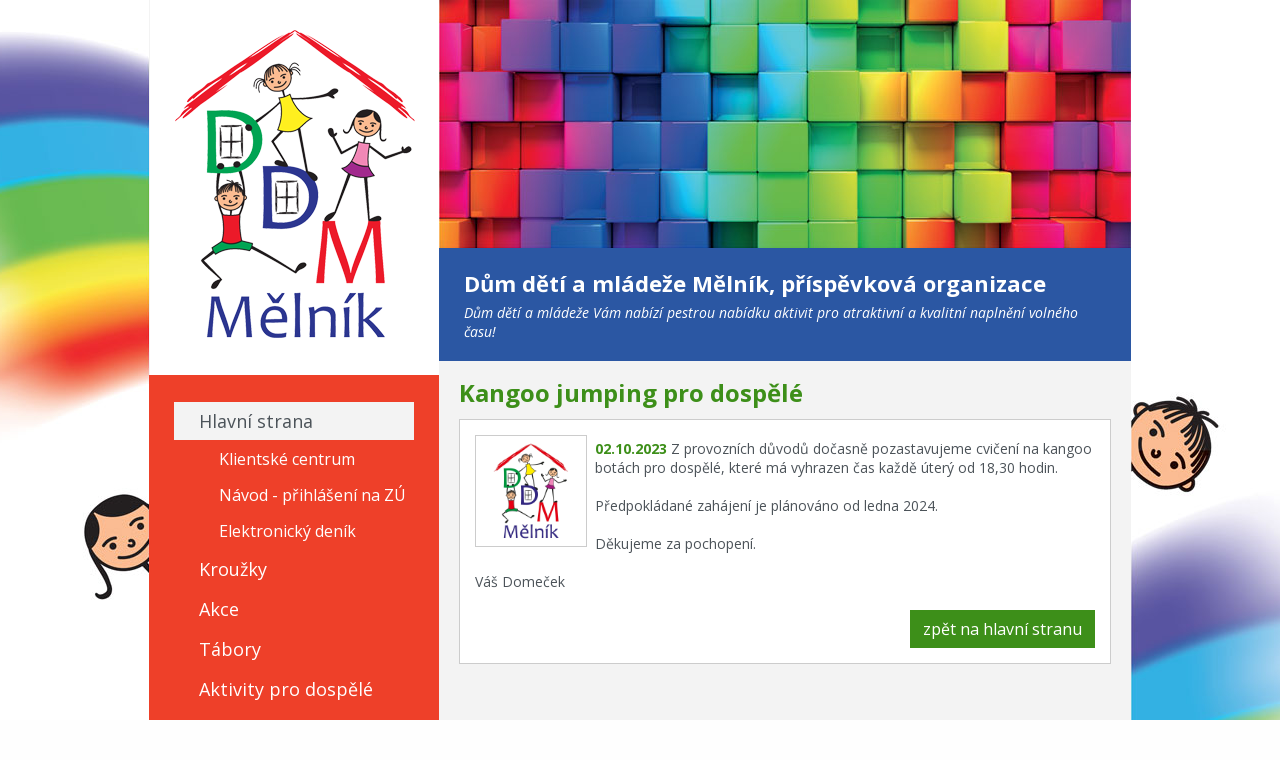

--- FILE ---
content_type: text/html; charset=UTF-8
request_url: https://www.ddm-melnik.cz/hlavni-udalosti/209-kangoo-jumping-pro-dospele
body_size: 3650
content:

<!DOCTYPE html>
<html lang="cs-CZ">
<head>
    <base href="https://www.ddm-melnik.cz/" />
    <title>Dům dětí a mládeže Mělník, příspěvková organizace | Hlavní strana | Kangoo jumping pro dospělé</title>
    <meta property="og:title" content="Kangoo jumping pro dospělé" /><meta property="og:type" content="article"/><meta property="og:url" content="http://www.ddm-melnik.cz/hlavni-udalosti/209-kangoo-jumping-pro-dospele"/><meta property="og:description" content="Pozastavení cvičení do konce roku 2023

" /><meta property="og:image" content="https://ddm-melnik.iddm.cz/admin/pictures/galleries/3.png" /><meta charset="UTF-8"><meta property="og:site_name" content="Dům dětí a mládeže Mělník, příspěvková organizace"/><meta lang="cs" xml:lang="cs" name="description" content="Dům dětí a mládeže Mělník, příspěvková organizace" /><meta lang="cs" xml:lang="cs" name="keywords" content="" /><meta name="copyright" content="Dům dětí a mládeže Mělník, příspěvková organizace" /><meta name="author" content="Dům dětí a mládeže Mělník, příspěvková organizace" />
    <link href="https://fonts.googleapis.com/css?family=Open+Sans:400,400i,700,700i" rel="stylesheet"><link href="./template/css/global.css?v=20221201" type="text/css" rel="stylesheet" media="screen" /><link href="./template/css/editor.css?v=20240813" type="text/css" rel="stylesheet" media="screen" /><link href="./template/css/uvod.css?v=20221201" type="text/css" rel="stylesheet" media="screen" /><link href="./js/lytebox/lytebox.css" type="text/css" rel="stylesheet" media="screen" />
    <script type="text/javascript" src="./js/lytebox/lytebox.js?v=20190802"></script><script type="text/javascript" src="./js/jquery/jquery-1.7.2.js"></script><script type="text/javascript" src="./js/slider/jquery.bxSlider.min.js"></script>
</head>
<body>
<div id="root">
    <div id="container">
        <div id="left">
            <div id="left_logo">
                <a href="./"><img src="./template/img/logo.png?v=001" /></a>
            </div>
            <div id="left_menu">
                <ul>
                                            <li class="first_level ">
                            <a class="selected first_level " href="./">Hlavní strana</a>
                        </li>
                                            <li class=" second_level">
                            <a class="  second_level" href="./hlavni-strana-klientske-centrum">Klientské centrum</a>
                        </li>
                                            <li class=" second_level">
                            <a class="  second_level" href="./hlavni-strana-navod-prihlaseni-na-zu">Návod - přihlášení na ZÚ</a>
                        </li>
                                            <li class=" second_level">
                            <a class="  second_level" href="./hlavni-strana-elektronicky-denik">Elektronický deník</a>
                        </li>
                                            <li class="first_level ">
                            <a class=" first_level " href="./krouzky">Kroužky</a>
                        </li>
                                            <li class="first_level ">
                            <a class=" first_level " href="./akce">Akce</a>
                        </li>
                                            <li class="first_level ">
                            <a class=" first_level " href="./tabory">Tábory</a>
                        </li>
                                            <li class="first_level ">
                            <a class=" first_level " href="./aktivity-pro-dospele">Aktivity pro dospělé</a>
                        </li>
                                            <li class="first_level ">
                            <a class=" first_level " href="./vyukove-programy">Výukové programy</a>
                        </li>
                                            <li class="first_level ">
                            <a class=" first_level " href="./souteze-a-prehlidky">Soutěže a přehlídky</a>
                        </li>
                                            <li class="first_level ">
                            <a class=" first_level " href="./cyklisticke-okenko">Cyklistické okénko</a>
                        </li>
                                            <li class="first_level ">
                            <a class=" first_level " href="./albi-knihovna">Albi knihovna</a>
                        </li>
                                            <li class="first_level ">
                            <a class=" first_level " href="./nabidka-pronajmu">Nabídka pronájmu </a>
                        </li>
                                            <li class="first_level ">
                            <a class=" first_level " href="./video-okenka">Video-okénka</a>
                        </li>
                                            <li class="first_level ">
                            <a class=" first_level " href="./fotogalerie">Fotogalerie</a>
                        </li>
                                            <li class="first_level ">
                            <a class=" first_level " href="./kontakty">Kontakty</a>
                        </li>
                                            <li class="first_level ">
                            <a class=" first_level " href="./dokumenty">Dokumenty</a>
                        </li>
                                            <li class="first_level ">
                            <a class=" first_level " href="./aktivity-mas-vyhlidky-z-s">Aktivity MAS Vyhlídky, z.s.</a>
                        </li>
                                            <li class="first_level ">
                            <a class=" first_level " href="./seminare-skoleni-dvpp">Semináře, školení (DVPP)</a>
                        </li>
                                            <li class="first_level ">
                            <a class=" first_level " href="./sablony-ii-ddm-melnik">Šablony II - DDM Mělník</a>
                        </li>
                                            <li class="first_level ">
                            <a class=" first_level " href="./sablony-op-jak-i">Šablony OP JAK I</a>
                        </li>
                                            <li class="first_level ">
                            <a class=" first_level " href="./gdpr">GDPR</a>
                        </li>
                                            <li class="first_level ">
                            <a class=" first_level " href="./ochrana-oznamovatelu">Ochrana oznamovatelů</a>
                        </li>
                                    </ul>
            </div>
            <div id="left_news">
                <h2 class="color_01">Novinky</h2>
                                            <h3 class="color_01">22.12.2025 Co nás čeká v Domečku</h3>
                        <p>24.01.2026 - Pohádkový karneval
29.01.2026 - Noc a den v DDM
30.01.2026 - Noc a den v DDM
16.02.2026 - přihlašování na tábory
21.02.2026-Karneval Superhrdinové
02-06.03.2026 - PT Jarňáky

</p>
                                            <h3 class="color_01">08.12.2025 Nové fotografie a videa</h3>
                        <p>V sekci Fotogalerie jsou ke shlédnutí fotografie z Mikulášské pohádky.
V sekci Fotogalerie/Videa je ke shlédnutí video s Mikulášskou pohádkou.</p>
                                            <h3 class="color_01">18.05.2025 Výsledky z Biologické olympiády</h3>
                        <p>V sekci Soutěže - Vědomostní jsou zveřejněny výsledky z krajského kola Biologické olympiády kat. D ze dne 16.5.2025</p>
                                </div>
                            <div id="left_facebook">
                    <h2 class="color_01">Sledujte nás</h2>
                    <a href="https://www.facebook.com/ddm.melnik/" target="_blank"><img width="40px" src="./template/img/facebook.png" alt="" /></a>
                </div>
                    </div>
        <div id="right">
            <div id="image"><img src="./template/img/img.jpg?v=001" /></div>
                            <div id="welcome">
                    <h1>Dům dětí a mládeže Mělník, příspěvková organizace</h1>
                    <h2>Dům dětí a mládeže Vám nabízí pestrou nabídku aktivit pro atraktivní a kvalitní naplnění volného času!</h2>
                </div>
             
        </div>




<div id="uvod">

  <div id="uvod_detail">
    <h2 class="color_01">Kangoo jumping pro dospělé</h2>
    <div class="box">
              <a href="https://ddm-melnik.iddm.cz/admin/pictures/galleries/3.png" rel="lytebox[]"><img class="img_border" width="100" height="100" src="https://ddm-melnik.iddm.cz/admin/pictures/galleries/thumbs/3.png" alt="" /></a>
            <div class="ck-content"><p><span class="bold color_01">02.10.2023</span> Z provozn&iacute;ch důvodů dočasně pozastavujeme cvičen&iacute; na kangoo bot&aacute;ch pro dospěl&eacute;, kter&eacute; m&aacute; vyhrazen čas každě &uacute;ter&yacute; od 18,30 hodin.&nbsp;<br />
<br />
Předpokl&aacute;dan&eacute; zah&aacute;jen&iacute; je pl&aacute;nov&aacute;no od ledna 2024.<br />
<br />
Děkujeme za pochopen&iacute;.<br />
<br />
V&aacute;&scaron; Domeček</p></div>
      <div class="float_right full_width">
        <a class="link_bt_back bg_color_01 white float_right" href="./">zpět na hlavní stranu</a>
      </div>
    </div>
  </div>

   
</div>

      </div>
                    <div id="container_separator">  

            </div>
            <div id="container_partners">
                                    <script type="text/javascript">
                        $(document).ready(function(){
                            $('.bxslider').bxSlider({
                            minSlides: 4,
                            maxSlides: 4,
                            moveSlides: 0,
                            slideWidth: 243,
                            auto: false,
                            controls: false,
                            pause: 2000,
                            pager: false
                            });
                        });
                    </script>
                
                <div id="slider">
                    <div class="bxslider">
                                            <table><tr><td>
                            <a href="https://www.kr-stredocesky.cz/" target="_blank">
                                <img src="https://ddm-melnik.iddm.cz/admin/pictures/partners/1496839958.jpg" title="Středočeský kraj" />
                            </a>
                        </td></tr></table>
                                            <table><tr><td>
                            <a href="http://melnik.cz/" target="_blank">
                                <img src="https://ddm-melnik.iddm.cz/admin/pictures/partners/1537167898.jpg" title="Město Mělník" />
                            </a>
                        </td></tr></table>
                                            <table><tr><td>
                            <a href="http://www.nadacecez.cz/" target="_blank">
                                <img src="https://ddm-melnik.iddm.cz/admin/pictures/partners/1560458648.jpg" title="Nadace ČEZ" />
                            </a>
                        </td></tr></table>
                                            <table><tr><td>
                            <a href="https://mitkamjit.cz/" target="_blank">
                                <img src="https://ddm-melnik.iddm.cz/admin/pictures/partners/1585812280.png" title="Volný čas v čase koronaviru" />
                            </a>
                        </td></tr></table>
                                        </div>
                </div>
            </div>
                <div id="footer">
            <p class="float_left grey">Copyright &copy;2016 Dům dětí a mládeže Mělník, příspěvková organizace</p>
            <p class="float_right grey"><a href="https://www.ddm-melnik.cz/prohlaseni-o-pristupnosti">Prohlášení o přístupnosti</a> | <a href="javascript:void(0)" onclick="showCookie()">Soubory Cookie</a></p>
        </div>
    </div>

                                <div class="cookies hide" id="cookies">
      <div class="consents">
          <h2 class="align_center">Cookies</h2>
          <hr>
          <p>Cookies jsou malé datové soubory, které internetové stránky ukládají na Váš počítač nebo mobilní zařízení v okamžiku, kdy si tyto stránky začnete prohlížet. Tyto soubory jsou při návratu na webovou stránku pomocí prohlížeče odeslány zpět na servery. S pomocí cookies má webová stránka informace o předchozích aktivitách uživatelů.</p>
          <p>Pomocí vašeho prohlížeče můžete spravovat vaše cookies. Vždy máte možnost již uložené cookies smazat. Dále v závislosti na vašem prohlížeči je možné omezit využívání cookies pro konkrétní webovou stránku, omezit jejich ukládání či nastavit nucené smazání všech cookies po uzavření prohlížeče.</p>
          <hr>
          <form id="frm_consents" action="./consents" method="post">
            <div class="consent">
                <p class="float_left bold">Technické</p>
                <label class="switch float_right">
                  <input type="checkbox" disabled checked>
                  <span class="slider round"></span>
                </label>
            </div>
            <p class="float_left">Technické cookies jsou nezbytné pro správné fungování webu a všech funkcí, které nabízí. Z tohoto důvodu nepožadujeme Váš souhlas s jejich využitím. Technické cookies nemohou být individuálně deaktivovány.</p>
                                                              <button id="accept_info" type="button" class="bg_color_02 white float_right" style="margin-left: 10px;" href="">Přijmout</button>
                        <input type="hidden" name="frm" value="frm_consents">
          </form>
      </div>

      
      <script>
          function showCookie(){
            $('.cookies').show();
          }
          $('#accept_all').click(function() {
              $('#functionality').prop('checked', true);
              $('#tracking').prop('checked', true);
              $('#targeting').prop('checked', true);
              $('#frm_consents').submit();
          });
          $('#accept_selected').click(function() {
              $('#frm_consents').submit();
          });
          $('#accept_info').click(function() {
              $('.cookies').hide();
          });
      </script>
      

    </div>
     
</body>
</html>

--- FILE ---
content_type: text/css
request_url: https://www.ddm-melnik.cz/template/css/global.css?v=20221201
body_size: 2057
content:
html {
  font-family: 'Open Sans', sans-serif;
  -ms-text-size-adjust: 100%;
  -webkit-text-size-adjust: 100%;
}
body
{
    margin: 0px;
    padding: 0px;

    background-color: #fefefe;
    background-image: url(../img/bg.jpg);
    background-position: 50% 0%;
    background-attachment: scroll;
    background-repeat: no-repeat;

    /*
    background-color: #66c3d2;
    background-image: url(../img/bg.png);
    background-position: 50% 0%;
    background-repeat: no-repeat;
    background-attachment: fixed;
    */


    font-size: 14px;
    color: #2b2a29;
}
#root
{
    width: 982px;
    margin-left: auto;
    margin-right: auto;
    text-align: left;
}
#container
{
    width: 982px;
    min-height: 1200px;
    float: left;
    border-top: 0px solid #ffffff;
    background-color: #f3f3f3;
}
#container_separator
{
    width: 982px;
    float: left;
    margin: 0px;
    padding: 0px;
    height: 16px;
}
    #container_separator p
    {
        width: 100%;
        float: left;
        margin: 0px;
        padding: 0px;
        text-align: center;
        font-size: 12px;
    }
#container_partners
{
    width: 982px;
    float: left;
    background-color: #f3f3f3;
}
    #slider
    {
        width: 982px;
        margin-left: auto;
        margin-right: auto;
    }
        #slider td
        {
            height: 90px; 
            text-align: center; 
            vertical-align: middle;
        }
        #slider img
        {
            border: 0px;
            margin: 0px;
        }
#left 
{
    width: 290px;
    float: left;
    background-color: #f3f3f3;
}
    #left_logo
    {
        width: 289px;
        height: 315px;
        float: left;
        background-color: #ffffff;
        padding: 30px 0px 30px 0px;
        border-left: 1px solid #f3f3f3;
    }
        #left_logo a
        {
            float: left;
            width: 100%;
            text-align: center;
            color: white;
        }
    #left_menu
    {
        width: 100%;
        float: left;
        background-color: #ee4029;
        border-bottom: 0px solid #dddddd;
    }
        #left_menu ul
        {
            width: 100%;
            float: left;
            padding: 25px 0px 25px 0px;
            margin: 0px;
        }
        #left_menu li.first_level
        {
            width: 215px;
            margin: 0px 0px 0px 25px;
            list-style: none;
        }
        #left_menu li.first_level:hover
        {
            background-image: url('../img/menu_arrow.png');
            background-repeat:  no-repeat;
            background-position: 5px 10px;
        }
        #left_menu a.first_level
        {
            width: 100%;
            display: block;
            text-decoration: none;
            font-size: 18px;
            font-weight: normal;
            padding: 7px 0px 7px 25px;
            margin: 2px 0px 2px 0px;
            color: #ffffff;
        }
        #left_menu li.second_level
        {
            width: 195px;
            margin: 0px 0px 0px 25px;
            list-style: none;
        }
        #left_menu li.second_level:hover
        {
            background-image: url('../img/menu_arrow.png');
            background-repeat:  no-repeat;
            background-position: 5px 8px;
        }
        #left_menu a.second_level
        {
            width: 100%;
            display: block;
            text-decoration: none;
            font-size: 16px;
            font-weight: normal;
            padding: 6px 0px 6px 45px;
            margin: 2px 0px 2px 0px;
            color: #ffffff;
        }
        #left_menu a.selected
        {
            color: #4c5359;
            background-color: #f3f3f3;
        }
        #left_menu span
        {
            font-size: 14px;
            padding: 3px 10px 0px 15px;
            float: left;
            font-weight: bold;
        }
    #left_news
    {
        width: 239px;
        float: left;
        background-color: #ffffff;
        padding: 15px 25px 20px 25px;
        border-left: 1px solid #f3f3f3;
    }
        #left_news h2
        {
            margin: 0px 0px 0px 0px;
            font-size: 24px;
            font-weight: bold;
        }
        #left_news h3
        {
            margin: 15px 0px 0px 0px;
            font-size: 14px;
            font-weight: bold;
        }
        #left_news p
        {
            padding: 0px 0px 0px 0px;
            margin: 3px 0px 0px 0px;
        }
    #left_facebook
    {
        width: 240px;
        float: left;
        background-color: #ffffff;
        padding: 0px 25px 25px 25px;
    }
        #left_facebook h2
        {
            margin: 0px 0px 0px 0px;
            font-size: 24px;
            font-weight: bold;
        }
        #left_facebook a
        {
            float: left;
            margin: 15px 5px 0px 0px;
        }
#right
{
    width: 692px;
    float: left;
    margin-left: 0px;
}
    #image
    {
        width: 100%;
        height: 248px;
        float: left;
        margin: 0px;
        background-color: #fafafa;
        overflow: hidden;
    }
        #image img
        {
            width: 100%;
            float: left;
            margin: 0px;
        }
    #welcome
    {
        width: 642px;
        float: left;
        margin-top: 0px;
        padding: 20px 25px 20px 25px;
        background-color: #2b57a3;
    }
        #welcome h1
        {
            margin: 0px;
            padding: 0px;
            color: #ffffff;
            font-size: 22px;
            font-weight: bold;
        }
        #welcome h2
        {
            margin: 5px 0px 0px 0px;
            padding: 0px;
            color: #ffffff;
            font-size: 14px;
            font-weight: normal;
            font-style: italic;
        }
    #navigate
    {
        width: 672px;
        float: left;
        margin-top: 0px;
        padding: 15px 0px 15px 20px;
        background-color: #2b57a3;
    }
        #navigate span
        {
            margin: 0px 0px 0px 0px;
            color: #ffffff;
            font-size: 14px;
            font-weight: normal;
        }
        #navigate a
        {
            color: #ffffff;
            font-size: 14px;
            font-weight: normal;
        }
#footer
{
    width: 100%;
    float: left;
    height: 100px;
}
    #footer p
    {
        margin: 10px 0px 0px 0px;
        padding: 0px;
        font-size: 11px;
    }
    #footer a
    {
        margin: 0px;
        padding: 0px;
        font-size: 11px;
    }
    

.bold
{
    font-weight: bold;
}
.normal
{
    font-weight: normal;
}
.white
{
    color: #ffffff;
}
.grey
{
    color: #4c5359;
}
.float_left
{
    float: left;
}
.float_right
{
    float: right;
}
.align_left
{
    text-align: left;
}
.align_right
{
    text-align: right;
}
.align_center
{
    text-align: center;
}
.full_width
{
    width: 100%;
}        
.link_bt
{
    font-size: 16px;
    padding: 8px 13px 8px 13px;
    text-decoration: none;
    margin-top: 15px;
    -webkit-transition: opacity 0.2s ease-in-out;
    -moz-transition: opacity 0.2s ease-in-out;
    -o-transition: opacity 0.2s ease-in-out;
    -ms-transition: opacity 0.2s ease-in-out;
    transition: opacity 0.2s ease-in-out;
}
.link_bt:hover
{
    opacity: 0.8;
    color: #ffffff;
}
.link_bt_back
{
    font-size: 16px;
    padding: 8px 13px 8px 13px;
    text-decoration: none;
    margin-top: 15px;
    -webkit-transition: opacity 0.2s ease-in-out;
    -moz-transition: opacity 0.2s ease-in-out;
    -o-transition: opacity 0.2s ease-in-out;
    -ms-transition: opacity 0.2s ease-in-out;
    transition: opacity 0.2s ease-in-out;
}
.link_bt_back:hover
{
    opacity: 0.8;
    color: #ffffff;
}
.link_bt_notext
{
    width: 20px;
    height: 16px;
    float: left;
    text-decoration: none;
    background-image: url('../img/go.png');
    background-repeat: no-repeat;
    background-position: 50% 50%;
}
.link_bt_notext_back
{
    width: 20px;
    height: 16px;
    float: left;
    text-decoration: none;
    background-image: url('../img/go_back.png');
    background-repeat: no-repeat;
    background-position: 50% 50%;
}
.img_border
{
    border: 1px solid #cccccc;
    padding: 5px;
    background-color: #ffffff;
    float: left;
    margin: 0px 8px 0px 0px;
}
.img_border_gallery
{
    border: 1px solid #cccccc;
    padding: 5px;
    background-color: #ffffff;
    float: left;
    margin: 6px 6px 6px 6px;
}
.color_01
{
    color: #3d8f19;
}
.color_02
{
    color: #2b57a3;
}
.bg_color_01
{
    background-color: #3d8f19;
}
.bg_color_02
{
    background-color: #2b57a3;
}


p
{
    color: #4c5359;
    font-size: 14px;
}
a
{
    color: #4c5359;
    font-size: 14px;
}

hr {
    border: none;
    border-bottom: 1px solid #e2e2e2;
    margin: 15px 0px;
}
.hide {
    display: none;
}
.cookies {
    width: 100%;
    height: auto;
    position: fixed;
    bottom: 0;
    left: 0;
    padding: 0 0 30px 0;
    background-color: #ffffff;
    z-index: 10;
    -moz-box-shadow: 0 0 10px 0px #95928f;
    box-shadow: 0 0 10px 0px #95928f;
}

.consents {
    margin: 0 auto;
    padding: 0 20px;
    max-width: 920px;
}
    .consents h2 {
        margin-bottom: 5px;
    }
    .consents p {
        margin: 10px 0px 10px 0px;
    }
    .consents button {
        border: none;
        font-size: 16px;
        padding: 10px 13px 10px 13px;
        text-decoration: none;
        margin-top: 15px;
        cursor: pointer;
    }
.consent {
    float: left;
    width: 100%;
}
    .consent p {
        margin: 0px;
        line-height: 23px;
    }

/* The switch - the box around the slider */
.switch {
  position: relative;
  display: inline-block;
  width: 45px;
  height: 24px;
}

/* Hide default HTML checkbox */
.switch input {
  opacity: 0;
  width: 0;
  height: 0;
}

/* The slider */
.slider {
  position: absolute;
  cursor: pointer;
  top: 0;
  left: 0;
  right: 0;
  bottom: 0;
  background-color: #ccc;
  -webkit-transition: .1s;
  transition: .1s;
}

.slider:before {
  position: absolute;
  content: "";
  height: 16px;
  width: 16px;
  left: 4px;
  bottom: 4px;
  background-color: white;
  -webkit-transition: .1s;
  transition: .1s;
}

input:checked + .slider {
  background-color: #2b57a3;
}

input:focus + .slider {
  box-shadow: 0 0 1px #2b57a3;
}

input:checked + .slider:before {
  -webkit-transform: translateX(20px);
  -ms-transform: translateX(20px);
  transform: translateX(20px);
}

/* Rounded sliders */
.slider.round {
  border-radius: 34px;
}

.slider.round:before {
  border-radius: 50%;
}

--- FILE ---
content_type: text/css
request_url: https://www.ddm-melnik.cz/template/css/uvod.css?v=20221201
body_size: 383
content:
#uvod
{
    width: 691px;
    float: left;
}
#uvod_clanky
{
    width: 280px;
    float: left;
    padding: 15px 0px 0px 20px;
}
    #uvod_clanky h2
    {
        margin: 0px 0px 10px 0px;
        font-size: 24px;
        font-weight: bold;
    }
    #uvod_clanky h3
    {
        margin: 0px 0px 10px 0px;
        font-size: 16px;
        font-weight: bold;
    }
    #uvod_clanky p
    {
        margin: 0px;
        padding: 0px;
    }
    #uvod_clanky .box
    {
        width: 250px;
        float: left;
        background-color: #ffffff;
        border: 1px solid #cccccc;
        margin-bottom: 20px;
        padding: 15px 15px 15px 15px;
    }
#uvod_akce
{
    width: 350px;
    float: left;
    padding: 15px 0px 0px 20px;
}
    #uvod_akce h2
    {
        margin: 0px 0px 10px 0px;
        font-size: 24px;
        font-weight: bold;
    }
    #uvod_akce h3
    {
        margin: 0px 0px 10px 0px;
        font-size: 16px;
        font-weight: bold;
    }
    #uvod_akce p
    {
        margin: 0px;
        padding: 0px;
    }   
    #uvod_akce .box
    {
        width: 320px;
        float: left;
        background-color: #ffffff;
        border: 1px solid #cccccc;
        margin-bottom: 20px;
        padding: 15px 15px 15px 15px;
    }
#uvod_detail
{
    width: 650px;
    float: left;
    padding: 15px 0px 0px 20px;
}
    #uvod_detail h2
    {
        margin: 0px 0px 10px 0px;
        font-size: 24px;
        font-weight: bold;
    }
    #uvod_detail table
    {
        margin: 0px 0px 5px 0px;
        float: left;
        width: 100%;
        border-collapse: collapse;
    }
    #uvod_detail td
    {
        padding: 5px 4px 5px 4px;
    }
    #uvod_detail h3
    {
        margin: 0px 0px 10px 0px;
        font-size: 16px;
        font-weight: bold;
    }
    #uvod_detail p
    {
        margin: 4px 0px 4px 0px;
        font-weight: normal;
    }
    #uvod_detail .box
    {
        width: 620px;
        float: left;
        background-color: #ffffff;
        border: 1px solid #cccccc;
        margin-bottom: 20px;
        padding: 15px 15px 15px 15px;
    }      
    


